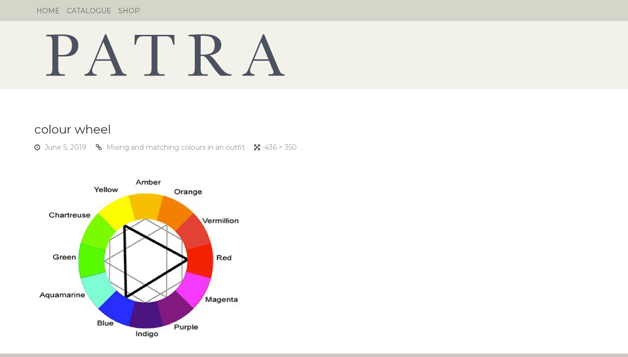

--- FILE ---
content_type: text/html; charset=UTF-8
request_url: https://blog.patra.com/2019/06/05/mixing-and-matching-colours-in-an-outfit/screen-shot-2019-06-05-at-11-30-58/
body_size: 10306
content:
<!DOCTYPE html>
<!--[if lt IE 7]> <html class="no-js lt-ie9 lt-ie8 lt-ie7" lang="en-GB"> <![endif]-->
<!--[if IE 7]> <html class="no-js lt-ie9 lt-ie8" lang="en-GB"> <![endif]-->
<!--[if IE 8]> <html class="no-js lt-ie9" lang="en-GB"> <![endif]-->
<!--[if gt IE 8]><!--> <html class="no-js" lang="en-GB"> <!--<![endif]-->
<head>
<meta charset="UTF-8">
<meta name="viewport" content="width=device-width, initial-scale=1.0">
<title>colour wheel - Patra Selections Blog: Silk Clothing and Underwear</title>
<link rel="profile" href="http://gmpg.org/xfn/11">
<link rel="pingback" href="https://blog.patra.com/xmlrpc.php" />

		    <!-- PVC Template -->
    <script type="text/template" id="pvc-stats-view-template">
    <i class="pvc-stats-icon medium" aria-hidden="true"><svg aria-hidden="true" focusable="false" data-prefix="far" data-icon="chart-bar" role="img" xmlns="http://www.w3.org/2000/svg" viewBox="0 0 512 512" class="svg-inline--fa fa-chart-bar fa-w-16 fa-2x"><path fill="currentColor" d="M396.8 352h22.4c6.4 0 12.8-6.4 12.8-12.8V108.8c0-6.4-6.4-12.8-12.8-12.8h-22.4c-6.4 0-12.8 6.4-12.8 12.8v230.4c0 6.4 6.4 12.8 12.8 12.8zm-192 0h22.4c6.4 0 12.8-6.4 12.8-12.8V140.8c0-6.4-6.4-12.8-12.8-12.8h-22.4c-6.4 0-12.8 6.4-12.8 12.8v198.4c0 6.4 6.4 12.8 12.8 12.8zm96 0h22.4c6.4 0 12.8-6.4 12.8-12.8V204.8c0-6.4-6.4-12.8-12.8-12.8h-22.4c-6.4 0-12.8 6.4-12.8 12.8v134.4c0 6.4 6.4 12.8 12.8 12.8zM496 400H48V80c0-8.84-7.16-16-16-16H16C7.16 64 0 71.16 0 80v336c0 17.67 14.33 32 32 32h464c8.84 0 16-7.16 16-16v-16c0-8.84-7.16-16-16-16zm-387.2-48h22.4c6.4 0 12.8-6.4 12.8-12.8v-70.4c0-6.4-6.4-12.8-12.8-12.8h-22.4c-6.4 0-12.8 6.4-12.8 12.8v70.4c0 6.4 6.4 12.8 12.8 12.8z" class=""></path></svg></i> 
	 <%= total_view %> total views	<% if ( today_view > 0 ) { %>
		<span class="views_today">,  <%= today_view %> views today</span>
	<% } %>
	</span>
	</script>
		    <meta name='robots' content='index, follow, max-image-preview:large, max-snippet:-1, max-video-preview:-1' />

	<!-- This site is optimized with the Yoast SEO plugin v21.6 - https://yoast.com/wordpress/plugins/seo/ -->
	<link rel="canonical" href="https://blog.patra.com/2019/06/05/mixing-and-matching-colours-in-an-outfit/screen-shot-2019-06-05-at-11-30-58/" />
	<meta property="og:locale" content="en_GB" />
	<meta property="og:type" content="article" />
	<meta property="og:title" content="colour wheel - Patra Selections Blog: Silk Clothing and Underwear" />
	<meta property="og:url" content="https://blog.patra.com/2019/06/05/mixing-and-matching-colours-in-an-outfit/screen-shot-2019-06-05-at-11-30-58/" />
	<meta property="og:site_name" content="Patra Selections Blog: Silk Clothing and Underwear" />
	<meta property="article:modified_time" content="2019-06-05T10:31:57+00:00" />
	<meta property="og:image" content="https://blog.patra.com/2019/06/05/mixing-and-matching-colours-in-an-outfit/screen-shot-2019-06-05-at-11-30-58" />
	<meta property="og:image:width" content="436" />
	<meta property="og:image:height" content="350" />
	<meta property="og:image:type" content="image/png" />
	<script type="application/ld+json" class="yoast-schema-graph">{"@context":"https://schema.org","@graph":[{"@type":"WebPage","@id":"https://blog.patra.com/2019/06/05/mixing-and-matching-colours-in-an-outfit/screen-shot-2019-06-05-at-11-30-58/","url":"https://blog.patra.com/2019/06/05/mixing-and-matching-colours-in-an-outfit/screen-shot-2019-06-05-at-11-30-58/","name":"colour wheel - Patra Selections Blog: Silk Clothing and Underwear","isPartOf":{"@id":"https://blog.patra.com/#website"},"primaryImageOfPage":{"@id":"https://blog.patra.com/2019/06/05/mixing-and-matching-colours-in-an-outfit/screen-shot-2019-06-05-at-11-30-58/#primaryimage"},"image":{"@id":"https://blog.patra.com/2019/06/05/mixing-and-matching-colours-in-an-outfit/screen-shot-2019-06-05-at-11-30-58/#primaryimage"},"thumbnailUrl":"https://blog.patra.com/wp-content/uploads/2019/06/Screen-Shot-2019-06-05-at-11.30.58.png","datePublished":"2019-06-05T10:31:35+00:00","dateModified":"2019-06-05T10:31:57+00:00","breadcrumb":{"@id":"https://blog.patra.com/2019/06/05/mixing-and-matching-colours-in-an-outfit/screen-shot-2019-06-05-at-11-30-58/#breadcrumb"},"inLanguage":"en-GB","potentialAction":[{"@type":"ReadAction","target":["https://blog.patra.com/2019/06/05/mixing-and-matching-colours-in-an-outfit/screen-shot-2019-06-05-at-11-30-58/"]}]},{"@type":"ImageObject","inLanguage":"en-GB","@id":"https://blog.patra.com/2019/06/05/mixing-and-matching-colours-in-an-outfit/screen-shot-2019-06-05-at-11-30-58/#primaryimage","url":"https://blog.patra.com/wp-content/uploads/2019/06/Screen-Shot-2019-06-05-at-11.30.58.png","contentUrl":"https://blog.patra.com/wp-content/uploads/2019/06/Screen-Shot-2019-06-05-at-11.30.58.png","width":436,"height":350},{"@type":"BreadcrumbList","@id":"https://blog.patra.com/2019/06/05/mixing-and-matching-colours-in-an-outfit/screen-shot-2019-06-05-at-11-30-58/#breadcrumb","itemListElement":[{"@type":"ListItem","position":1,"name":"Home","item":"https://blog.patra.com/"},{"@type":"ListItem","position":2,"name":"Mixing and matching colours in an outfit","item":"https://blog.patra.com/2019/06/05/mixing-and-matching-colours-in-an-outfit/"},{"@type":"ListItem","position":3,"name":"colour wheel"}]},{"@type":"WebSite","@id":"https://blog.patra.com/#website","url":"https://blog.patra.com/","name":"Patra Selections Blog: Silk Clothing and Underwear","description":"","potentialAction":[{"@type":"SearchAction","target":{"@type":"EntryPoint","urlTemplate":"https://blog.patra.com/?s={search_term_string}"},"query-input":"required name=search_term_string"}],"inLanguage":"en-GB"}]}</script>
	<!-- / Yoast SEO plugin. -->


<link rel='dns-prefetch' href='//fonts.googleapis.com' />
<link rel="alternate" type="application/rss+xml" title="Patra Selections Blog: Silk Clothing and Underwear &raquo; Feed" href="https://blog.patra.com/feed/" />
<link rel="alternate" type="application/rss+xml" title="Patra Selections Blog: Silk Clothing and Underwear &raquo; Comments Feed" href="https://blog.patra.com/comments/feed/" />
<link rel="alternate" type="application/rss+xml" title="Patra Selections Blog: Silk Clothing and Underwear &raquo; colour wheel Comments Feed" href="https://blog.patra.com/2019/06/05/mixing-and-matching-colours-in-an-outfit/screen-shot-2019-06-05-at-11-30-58/feed/" />
		<!-- This site uses the Google Analytics by MonsterInsights plugin v8.15 - Using Analytics tracking - https://www.monsterinsights.com/ -->
							<script src="//www.googletagmanager.com/gtag/js?id=UA-662421-1"  data-cfasync="false" data-wpfc-render="false" type="text/javascript" async></script>
			<script data-cfasync="false" data-wpfc-render="false" type="text/javascript">
				var mi_version = '8.15';
				var mi_track_user = true;
				var mi_no_track_reason = '';
				
								var disableStrs = [
															'ga-disable-UA-662421-1',
									];

				/* Function to detect opted out users */
				function __gtagTrackerIsOptedOut() {
					for (var index = 0; index < disableStrs.length; index++) {
						if (document.cookie.indexOf(disableStrs[index] + '=true') > -1) {
							return true;
						}
					}

					return false;
				}

				/* Disable tracking if the opt-out cookie exists. */
				if (__gtagTrackerIsOptedOut()) {
					for (var index = 0; index < disableStrs.length; index++) {
						window[disableStrs[index]] = true;
					}
				}

				/* Opt-out function */
				function __gtagTrackerOptout() {
					for (var index = 0; index < disableStrs.length; index++) {
						document.cookie = disableStrs[index] + '=true; expires=Thu, 31 Dec 2099 23:59:59 UTC; path=/';
						window[disableStrs[index]] = true;
					}
				}

				if ('undefined' === typeof gaOptout) {
					function gaOptout() {
						__gtagTrackerOptout();
					}
				}
								window.dataLayer = window.dataLayer || [];

				window.MonsterInsightsDualTracker = {
					helpers: {},
					trackers: {},
				};
				if (mi_track_user) {
					function __gtagDataLayer() {
						dataLayer.push(arguments);
					}

					function __gtagTracker(type, name, parameters) {
						if (!parameters) {
							parameters = {};
						}

						if (parameters.send_to) {
							__gtagDataLayer.apply(null, arguments);
							return;
						}

						if (type === 'event') {
							
														parameters.send_to = monsterinsights_frontend.ua;
							__gtagDataLayer(type, name, parameters);
													} else {
							__gtagDataLayer.apply(null, arguments);
						}
					}

					__gtagTracker('js', new Date());
					__gtagTracker('set', {
						'developer_id.dZGIzZG': true,
											});
															__gtagTracker('config', 'UA-662421-1', {"forceSSL":"true"} );
										window.gtag = __gtagTracker;										(function () {
						/* https://developers.google.com/analytics/devguides/collection/analyticsjs/ */
						/* ga and __gaTracker compatibility shim. */
						var noopfn = function () {
							return null;
						};
						var newtracker = function () {
							return new Tracker();
						};
						var Tracker = function () {
							return null;
						};
						var p = Tracker.prototype;
						p.get = noopfn;
						p.set = noopfn;
						p.send = function () {
							var args = Array.prototype.slice.call(arguments);
							args.unshift('send');
							__gaTracker.apply(null, args);
						};
						var __gaTracker = function () {
							var len = arguments.length;
							if (len === 0) {
								return;
							}
							var f = arguments[len - 1];
							if (typeof f !== 'object' || f === null || typeof f.hitCallback !== 'function') {
								if ('send' === arguments[0]) {
									var hitConverted, hitObject = false, action;
									if ('event' === arguments[1]) {
										if ('undefined' !== typeof arguments[3]) {
											hitObject = {
												'eventAction': arguments[3],
												'eventCategory': arguments[2],
												'eventLabel': arguments[4],
												'value': arguments[5] ? arguments[5] : 1,
											}
										}
									}
									if ('pageview' === arguments[1]) {
										if ('undefined' !== typeof arguments[2]) {
											hitObject = {
												'eventAction': 'page_view',
												'page_path': arguments[2],
											}
										}
									}
									if (typeof arguments[2] === 'object') {
										hitObject = arguments[2];
									}
									if (typeof arguments[5] === 'object') {
										Object.assign(hitObject, arguments[5]);
									}
									if ('undefined' !== typeof arguments[1].hitType) {
										hitObject = arguments[1];
										if ('pageview' === hitObject.hitType) {
											hitObject.eventAction = 'page_view';
										}
									}
									if (hitObject) {
										action = 'timing' === arguments[1].hitType ? 'timing_complete' : hitObject.eventAction;
										hitConverted = mapArgs(hitObject);
										__gtagTracker('event', action, hitConverted);
									}
								}
								return;
							}

							function mapArgs(args) {
								var arg, hit = {};
								var gaMap = {
									'eventCategory': 'event_category',
									'eventAction': 'event_action',
									'eventLabel': 'event_label',
									'eventValue': 'event_value',
									'nonInteraction': 'non_interaction',
									'timingCategory': 'event_category',
									'timingVar': 'name',
									'timingValue': 'value',
									'timingLabel': 'event_label',
									'page': 'page_path',
									'location': 'page_location',
									'title': 'page_title',
								};
								for (arg in args) {
																		if (!(!args.hasOwnProperty(arg) || !gaMap.hasOwnProperty(arg))) {
										hit[gaMap[arg]] = args[arg];
									} else {
										hit[arg] = args[arg];
									}
								}
								return hit;
							}

							try {
								f.hitCallback();
							} catch (ex) {
							}
						};
						__gaTracker.create = newtracker;
						__gaTracker.getByName = newtracker;
						__gaTracker.getAll = function () {
							return [];
						};
						__gaTracker.remove = noopfn;
						__gaTracker.loaded = true;
						window['__gaTracker'] = __gaTracker;
					})();
									} else {
										console.log("");
					(function () {
						function __gtagTracker() {
							return null;
						}

						window['__gtagTracker'] = __gtagTracker;
						window['gtag'] = __gtagTracker;
					})();
									}
			</script>
				<!-- / Google Analytics by MonsterInsights -->
		<script type="text/javascript">
window._wpemojiSettings = {"baseUrl":"https:\/\/s.w.org\/images\/core\/emoji\/14.0.0\/72x72\/","ext":".png","svgUrl":"https:\/\/s.w.org\/images\/core\/emoji\/14.0.0\/svg\/","svgExt":".svg","source":{"concatemoji":"https:\/\/blog.patra.com\/wp-includes\/js\/wp-emoji-release.min.js?ver=6.2.8"}};
/*! This file is auto-generated */
!function(e,a,t){var n,r,o,i=a.createElement("canvas"),p=i.getContext&&i.getContext("2d");function s(e,t){p.clearRect(0,0,i.width,i.height),p.fillText(e,0,0);e=i.toDataURL();return p.clearRect(0,0,i.width,i.height),p.fillText(t,0,0),e===i.toDataURL()}function c(e){var t=a.createElement("script");t.src=e,t.defer=t.type="text/javascript",a.getElementsByTagName("head")[0].appendChild(t)}for(o=Array("flag","emoji"),t.supports={everything:!0,everythingExceptFlag:!0},r=0;r<o.length;r++)t.supports[o[r]]=function(e){if(p&&p.fillText)switch(p.textBaseline="top",p.font="600 32px Arial",e){case"flag":return s("\ud83c\udff3\ufe0f\u200d\u26a7\ufe0f","\ud83c\udff3\ufe0f\u200b\u26a7\ufe0f")?!1:!s("\ud83c\uddfa\ud83c\uddf3","\ud83c\uddfa\u200b\ud83c\uddf3")&&!s("\ud83c\udff4\udb40\udc67\udb40\udc62\udb40\udc65\udb40\udc6e\udb40\udc67\udb40\udc7f","\ud83c\udff4\u200b\udb40\udc67\u200b\udb40\udc62\u200b\udb40\udc65\u200b\udb40\udc6e\u200b\udb40\udc67\u200b\udb40\udc7f");case"emoji":return!s("\ud83e\udef1\ud83c\udffb\u200d\ud83e\udef2\ud83c\udfff","\ud83e\udef1\ud83c\udffb\u200b\ud83e\udef2\ud83c\udfff")}return!1}(o[r]),t.supports.everything=t.supports.everything&&t.supports[o[r]],"flag"!==o[r]&&(t.supports.everythingExceptFlag=t.supports.everythingExceptFlag&&t.supports[o[r]]);t.supports.everythingExceptFlag=t.supports.everythingExceptFlag&&!t.supports.flag,t.DOMReady=!1,t.readyCallback=function(){t.DOMReady=!0},t.supports.everything||(n=function(){t.readyCallback()},a.addEventListener?(a.addEventListener("DOMContentLoaded",n,!1),e.addEventListener("load",n,!1)):(e.attachEvent("onload",n),a.attachEvent("onreadystatechange",function(){"complete"===a.readyState&&t.readyCallback()})),(e=t.source||{}).concatemoji?c(e.concatemoji):e.wpemoji&&e.twemoji&&(c(e.twemoji),c(e.wpemoji)))}(window,document,window._wpemojiSettings);
</script>
<style type="text/css">
img.wp-smiley,
img.emoji {
	display: inline !important;
	border: none !important;
	box-shadow: none !important;
	height: 1em !important;
	width: 1em !important;
	margin: 0 0.07em !important;
	vertical-align: -0.1em !important;
	background: none !important;
	padding: 0 !important;
}
</style>
	<link rel='stylesheet' id='wp-block-library-css' href='https://blog.patra.com/wp-includes/css/dist/block-library/style.min.css?ver=6.2.8' type='text/css' media='all' />
<link rel='stylesheet' id='classic-theme-styles-css' href='https://blog.patra.com/wp-includes/css/classic-themes.min.css?ver=6.2.8' type='text/css' media='all' />
<style id='global-styles-inline-css' type='text/css'>
body{--wp--preset--color--black: #000000;--wp--preset--color--cyan-bluish-gray: #abb8c3;--wp--preset--color--white: #ffffff;--wp--preset--color--pale-pink: #f78da7;--wp--preset--color--vivid-red: #cf2e2e;--wp--preset--color--luminous-vivid-orange: #ff6900;--wp--preset--color--luminous-vivid-amber: #fcb900;--wp--preset--color--light-green-cyan: #7bdcb5;--wp--preset--color--vivid-green-cyan: #00d084;--wp--preset--color--pale-cyan-blue: #8ed1fc;--wp--preset--color--vivid-cyan-blue: #0693e3;--wp--preset--color--vivid-purple: #9b51e0;--wp--preset--gradient--vivid-cyan-blue-to-vivid-purple: linear-gradient(135deg,rgba(6,147,227,1) 0%,rgb(155,81,224) 100%);--wp--preset--gradient--light-green-cyan-to-vivid-green-cyan: linear-gradient(135deg,rgb(122,220,180) 0%,rgb(0,208,130) 100%);--wp--preset--gradient--luminous-vivid-amber-to-luminous-vivid-orange: linear-gradient(135deg,rgba(252,185,0,1) 0%,rgba(255,105,0,1) 100%);--wp--preset--gradient--luminous-vivid-orange-to-vivid-red: linear-gradient(135deg,rgba(255,105,0,1) 0%,rgb(207,46,46) 100%);--wp--preset--gradient--very-light-gray-to-cyan-bluish-gray: linear-gradient(135deg,rgb(238,238,238) 0%,rgb(169,184,195) 100%);--wp--preset--gradient--cool-to-warm-spectrum: linear-gradient(135deg,rgb(74,234,220) 0%,rgb(151,120,209) 20%,rgb(207,42,186) 40%,rgb(238,44,130) 60%,rgb(251,105,98) 80%,rgb(254,248,76) 100%);--wp--preset--gradient--blush-light-purple: linear-gradient(135deg,rgb(255,206,236) 0%,rgb(152,150,240) 100%);--wp--preset--gradient--blush-bordeaux: linear-gradient(135deg,rgb(254,205,165) 0%,rgb(254,45,45) 50%,rgb(107,0,62) 100%);--wp--preset--gradient--luminous-dusk: linear-gradient(135deg,rgb(255,203,112) 0%,rgb(199,81,192) 50%,rgb(65,88,208) 100%);--wp--preset--gradient--pale-ocean: linear-gradient(135deg,rgb(255,245,203) 0%,rgb(182,227,212) 50%,rgb(51,167,181) 100%);--wp--preset--gradient--electric-grass: linear-gradient(135deg,rgb(202,248,128) 0%,rgb(113,206,126) 100%);--wp--preset--gradient--midnight: linear-gradient(135deg,rgb(2,3,129) 0%,rgb(40,116,252) 100%);--wp--preset--duotone--dark-grayscale: url('#wp-duotone-dark-grayscale');--wp--preset--duotone--grayscale: url('#wp-duotone-grayscale');--wp--preset--duotone--purple-yellow: url('#wp-duotone-purple-yellow');--wp--preset--duotone--blue-red: url('#wp-duotone-blue-red');--wp--preset--duotone--midnight: url('#wp-duotone-midnight');--wp--preset--duotone--magenta-yellow: url('#wp-duotone-magenta-yellow');--wp--preset--duotone--purple-green: url('#wp-duotone-purple-green');--wp--preset--duotone--blue-orange: url('#wp-duotone-blue-orange');--wp--preset--font-size--small: 13px;--wp--preset--font-size--medium: 20px;--wp--preset--font-size--large: 36px;--wp--preset--font-size--x-large: 42px;--wp--preset--spacing--20: 0.44rem;--wp--preset--spacing--30: 0.67rem;--wp--preset--spacing--40: 1rem;--wp--preset--spacing--50: 1.5rem;--wp--preset--spacing--60: 2.25rem;--wp--preset--spacing--70: 3.38rem;--wp--preset--spacing--80: 5.06rem;--wp--preset--shadow--natural: 6px 6px 9px rgba(0, 0, 0, 0.2);--wp--preset--shadow--deep: 12px 12px 50px rgba(0, 0, 0, 0.4);--wp--preset--shadow--sharp: 6px 6px 0px rgba(0, 0, 0, 0.2);--wp--preset--shadow--outlined: 6px 6px 0px -3px rgba(255, 255, 255, 1), 6px 6px rgba(0, 0, 0, 1);--wp--preset--shadow--crisp: 6px 6px 0px rgba(0, 0, 0, 1);}:where(.is-layout-flex){gap: 0.5em;}body .is-layout-flow > .alignleft{float: left;margin-inline-start: 0;margin-inline-end: 2em;}body .is-layout-flow > .alignright{float: right;margin-inline-start: 2em;margin-inline-end: 0;}body .is-layout-flow > .aligncenter{margin-left: auto !important;margin-right: auto !important;}body .is-layout-constrained > .alignleft{float: left;margin-inline-start: 0;margin-inline-end: 2em;}body .is-layout-constrained > .alignright{float: right;margin-inline-start: 2em;margin-inline-end: 0;}body .is-layout-constrained > .aligncenter{margin-left: auto !important;margin-right: auto !important;}body .is-layout-constrained > :where(:not(.alignleft):not(.alignright):not(.alignfull)){max-width: var(--wp--style--global--content-size);margin-left: auto !important;margin-right: auto !important;}body .is-layout-constrained > .alignwide{max-width: var(--wp--style--global--wide-size);}body .is-layout-flex{display: flex;}body .is-layout-flex{flex-wrap: wrap;align-items: center;}body .is-layout-flex > *{margin: 0;}:where(.wp-block-columns.is-layout-flex){gap: 2em;}.has-black-color{color: var(--wp--preset--color--black) !important;}.has-cyan-bluish-gray-color{color: var(--wp--preset--color--cyan-bluish-gray) !important;}.has-white-color{color: var(--wp--preset--color--white) !important;}.has-pale-pink-color{color: var(--wp--preset--color--pale-pink) !important;}.has-vivid-red-color{color: var(--wp--preset--color--vivid-red) !important;}.has-luminous-vivid-orange-color{color: var(--wp--preset--color--luminous-vivid-orange) !important;}.has-luminous-vivid-amber-color{color: var(--wp--preset--color--luminous-vivid-amber) !important;}.has-light-green-cyan-color{color: var(--wp--preset--color--light-green-cyan) !important;}.has-vivid-green-cyan-color{color: var(--wp--preset--color--vivid-green-cyan) !important;}.has-pale-cyan-blue-color{color: var(--wp--preset--color--pale-cyan-blue) !important;}.has-vivid-cyan-blue-color{color: var(--wp--preset--color--vivid-cyan-blue) !important;}.has-vivid-purple-color{color: var(--wp--preset--color--vivid-purple) !important;}.has-black-background-color{background-color: var(--wp--preset--color--black) !important;}.has-cyan-bluish-gray-background-color{background-color: var(--wp--preset--color--cyan-bluish-gray) !important;}.has-white-background-color{background-color: var(--wp--preset--color--white) !important;}.has-pale-pink-background-color{background-color: var(--wp--preset--color--pale-pink) !important;}.has-vivid-red-background-color{background-color: var(--wp--preset--color--vivid-red) !important;}.has-luminous-vivid-orange-background-color{background-color: var(--wp--preset--color--luminous-vivid-orange) !important;}.has-luminous-vivid-amber-background-color{background-color: var(--wp--preset--color--luminous-vivid-amber) !important;}.has-light-green-cyan-background-color{background-color: var(--wp--preset--color--light-green-cyan) !important;}.has-vivid-green-cyan-background-color{background-color: var(--wp--preset--color--vivid-green-cyan) !important;}.has-pale-cyan-blue-background-color{background-color: var(--wp--preset--color--pale-cyan-blue) !important;}.has-vivid-cyan-blue-background-color{background-color: var(--wp--preset--color--vivid-cyan-blue) !important;}.has-vivid-purple-background-color{background-color: var(--wp--preset--color--vivid-purple) !important;}.has-black-border-color{border-color: var(--wp--preset--color--black) !important;}.has-cyan-bluish-gray-border-color{border-color: var(--wp--preset--color--cyan-bluish-gray) !important;}.has-white-border-color{border-color: var(--wp--preset--color--white) !important;}.has-pale-pink-border-color{border-color: var(--wp--preset--color--pale-pink) !important;}.has-vivid-red-border-color{border-color: var(--wp--preset--color--vivid-red) !important;}.has-luminous-vivid-orange-border-color{border-color: var(--wp--preset--color--luminous-vivid-orange) !important;}.has-luminous-vivid-amber-border-color{border-color: var(--wp--preset--color--luminous-vivid-amber) !important;}.has-light-green-cyan-border-color{border-color: var(--wp--preset--color--light-green-cyan) !important;}.has-vivid-green-cyan-border-color{border-color: var(--wp--preset--color--vivid-green-cyan) !important;}.has-pale-cyan-blue-border-color{border-color: var(--wp--preset--color--pale-cyan-blue) !important;}.has-vivid-cyan-blue-border-color{border-color: var(--wp--preset--color--vivid-cyan-blue) !important;}.has-vivid-purple-border-color{border-color: var(--wp--preset--color--vivid-purple) !important;}.has-vivid-cyan-blue-to-vivid-purple-gradient-background{background: var(--wp--preset--gradient--vivid-cyan-blue-to-vivid-purple) !important;}.has-light-green-cyan-to-vivid-green-cyan-gradient-background{background: var(--wp--preset--gradient--light-green-cyan-to-vivid-green-cyan) !important;}.has-luminous-vivid-amber-to-luminous-vivid-orange-gradient-background{background: var(--wp--preset--gradient--luminous-vivid-amber-to-luminous-vivid-orange) !important;}.has-luminous-vivid-orange-to-vivid-red-gradient-background{background: var(--wp--preset--gradient--luminous-vivid-orange-to-vivid-red) !important;}.has-very-light-gray-to-cyan-bluish-gray-gradient-background{background: var(--wp--preset--gradient--very-light-gray-to-cyan-bluish-gray) !important;}.has-cool-to-warm-spectrum-gradient-background{background: var(--wp--preset--gradient--cool-to-warm-spectrum) !important;}.has-blush-light-purple-gradient-background{background: var(--wp--preset--gradient--blush-light-purple) !important;}.has-blush-bordeaux-gradient-background{background: var(--wp--preset--gradient--blush-bordeaux) !important;}.has-luminous-dusk-gradient-background{background: var(--wp--preset--gradient--luminous-dusk) !important;}.has-pale-ocean-gradient-background{background: var(--wp--preset--gradient--pale-ocean) !important;}.has-electric-grass-gradient-background{background: var(--wp--preset--gradient--electric-grass) !important;}.has-midnight-gradient-background{background: var(--wp--preset--gradient--midnight) !important;}.has-small-font-size{font-size: var(--wp--preset--font-size--small) !important;}.has-medium-font-size{font-size: var(--wp--preset--font-size--medium) !important;}.has-large-font-size{font-size: var(--wp--preset--font-size--large) !important;}.has-x-large-font-size{font-size: var(--wp--preset--font-size--x-large) !important;}
.wp-block-navigation a:where(:not(.wp-element-button)){color: inherit;}
:where(.wp-block-columns.is-layout-flex){gap: 2em;}
.wp-block-pullquote{font-size: 1.5em;line-height: 1.6;}
</style>
<link rel='stylesheet' id='a3-pvc-style-css' href='https://blog.patra.com/wp-content/plugins/page-views-count/assets/css/style.min.css?ver=2.6.2' type='text/css' media='all' />
<link rel='stylesheet' id='antenna-bootstrap-css' href='https://blog.patra.com/wp-content/themes/antenna/css/bootstrap.css?ver=6.2.8' type='text/css' media='all' />
<link rel='stylesheet' id='antenna-fontawesome-css' href='https://blog.patra.com/wp-content/themes/antenna/css/font-awesome.css?ver=6.2.8' type='text/css' media='all' />
<link rel='stylesheet' id='antenna-headings-font-css' href='https://fonts.googleapis.com/css?family=Montserrat%3A400%2C700&#038;ver=6.2.8' type='text/css' media='all' />
<link rel='stylesheet' id='antenna-body-font-css' href='https://fonts.googleapis.com/css?family=Montserrat%3A400%2C700&#038;ver=6.2.8' type='text/css' media='all' />
<link rel='stylesheet' id='antenna-style-css' href='https://blog.patra.com/wp-content/themes/patra/style.css?ver=6.2.8' type='text/css' media='all' />
<style id='antenna-style-inline-css' type='text/css'>
h1, h2, h3, h4, h5, h6{font-family:'Montserrat', sans-serif;;}
body,button,input,select,textarea{font-family:'Montserrat', sans-serif;;}.site-description{font-family:'Montserrat', sans-serif;;}.widget-postlist-antenna .postlist-title{font-family:'Montserrat', sans-serif;;}.antenna-postcarousel-title{font-family:'Montserrat', sans-serif;;}@media (max-width:767px){.featured-content-title{font-family:'Montserrat', sans-serif;;}}
blockquote{border-left:5px solid #4c5260;}a,a:visited{color:#4c5260;}a:hover,a:focus,a:active{color:#d0c4c5;}.main-navigation{border-bottom:4px solid #4c5260;}.comment-navigation i.fa,.paging-navigation i.fa,.image-navigation i.fa{color:#4c5260;}.comment-navigation .nav-previous a:hover,.comment-navigation .nav-previous a:focus,.comment-navigation .nav-previous a:active,.paging-navigation .nav-previous a:hover,.paging-navigation .nav-previous a:focus,.paging-navigation .nav-previous a:active,.image-navigation .nav-previous a:hover,.image-navigation .nav-previous a:focus,.image-navigation .nav-previous a:active,.comment-navigation .nav-next a:hover,.comment-navigation .nav-next a:focus,.comment-navigation .nav-next a:active,.paging-navigation .nav-next a:hover,.paging-navigation .nav-next a:focus,.paging-navigation .nav-next a:active,.image-navigation .nav-next a:hover,.image-navigation .nav-next a:focus,.image-navigation .nav-next a:active{color:#d0c4c5;}.post-navigation i.fa{color:#4c5260;}.sf-menu a,.sf-menu a:visited{color:#fff;}.sf-menu li.current-menu-item > a,.sf-menu li.current-menu-item > a:visited,.sf-menu li.current-menu-parent > a,.sf-menu li.current-menu-parent > a:visited,.sf-menu li.current_page_item > a,.sf-menu li.current_page_item > a:visited,.sf-menu li.current_page_parent > a,.sf-menu li.current_page_parent > a:visited{background:#4c5260;}.sf-menu li.current-menu-item > a:hover,.sf-menu li.current-menu-item > a:focus,.sf-menu li.current-menu-item > a:active,.sf-menu li.current-menu-parent > a:hover,.sf-menu li.current-menu-parent > a:focus,.sf-menu li.current-menu-parent > a:active,.sf-menu li.current_page_item > a:hover,.sf-menu li.current_page_item > a:focus,.sf-menu li.current_page_item > a:active,.sf-menu li.current_page_parent > a:hover,.sf-menu li.current_page_parent > a:focus,.sf-menu li.current_page_parent > a:active{background:#d0c4c5;}.widget a:hover,.widget a:focus,.widget a:active{color:#d0c4c5;}.tagcloud a:hover,.tagcloud a:focus,.tagcloud a:active{background:#4c5260;color:#fff;}.widget-postlist-antenna .postlist-date > i{color:#4c5260;}.entry-title a:hover,.entry-title a:focus,.entry-title a:active,.page-title a:hover,.page-title a:focus,.page-title a:active{color:#d0c4c5;}.page-links a,.page-links > span{background:#4c5260;}.page-links a{color:#4c5260;}.page-links a:hover{background:#d0c4c5;}.more-link,.more-link:visited{background:#4c5260;}.more-link:hover,.more-link:focus,.more-link:active{background:#d0c4c5;}.entry-meta ul > li > i{color:#4c5260;}.entry-meta a:hover,.entry-meta a:focus,.entry-meta a:active{color:#d0c4c5;}.entry-meta-footer a,.entry-meta-footer a:visited{color:#4c5260;}.hentry .mejs-controls .mejs-time-rail .mejs-time-current{background:#4c5260;}.comment-list .bypostauthor .comment-body{border-bottom:3px solid #4c5260;}.comment-list .comment-awaiting-moderation{color:#4c5260;}#infinite-handle span{background:#4c5260;}#infinite-handle span:hover{background:#d0c4c5;}#infinite-handle span:focus,#infinite-handle span:active{background:#d0c4c5;}.featured-content-nav .btn{background:#4c5260;background:rgba(76,82,96,.6);}.featured-content-nav .btn:hover{background:rgba(76,82,96,1);}.featured-content-title a:hover,.featured-content-title a:focus,.featured-content-title a:active{color:#4c5260;}.antenna-postcarousel-nav .btn{background:#4c5260;background:rgba(76,82,96,.6);}.antenna-postcarousel-nav .btn:hover,.site-footer-widgets .antenna-postcarousel-nav .btn:hover{background:rgba(76,82,96,1);}.antenna-postcarousel-title a:hover,.antenna-postcarousel-title a:focus,.antenna-postcarousel-title a:active{color:#4c5260;}
</style>
<link rel='stylesheet' id='a3pvc-css' href='//blog.patra.com/wp-content/uploads/sass/pvc.min.css?ver=1659689460' type='text/css' media='all' />
<script type='text/javascript' src='https://blog.patra.com/wp-content/plugins/google-analytics-for-wordpress/assets/js/frontend-gtag.min.js?ver=8.15' id='monsterinsights-frontend-script-js'></script>
<script data-cfasync="false" data-wpfc-render="false" type="text/javascript" id='monsterinsights-frontend-script-js-extra'>/* <![CDATA[ */
var monsterinsights_frontend = {"js_events_tracking":"true","download_extensions":"doc,pdf,ppt,zip,xls,docx,pptx,xlsx","inbound_paths":"[]","home_url":"https:\/\/blog.patra.com","hash_tracking":"false","ua":"UA-662421-1","v4_id":""};/* ]]> */
</script>
<script type='text/javascript' src='https://blog.patra.com/wp-includes/js/jquery/jquery.min.js?ver=3.6.4' id='jquery-core-js'></script>
<script type='text/javascript' src='https://blog.patra.com/wp-includes/js/jquery/jquery-migrate.min.js?ver=3.4.0' id='jquery-migrate-js'></script>
<script type='text/javascript' src='https://blog.patra.com/wp-includes/js/underscore.min.js?ver=1.13.4' id='underscore-js'></script>
<script type='text/javascript' src='https://blog.patra.com/wp-includes/js/backbone.min.js?ver=1.4.1' id='backbone-js'></script>
<script type='text/javascript' id='a3-pvc-backbone-js-extra'>
/* <![CDATA[ */
var vars = {"rest_api_url":"https:\/\/blog.patra.com\/wp-json\/pvc\/v1"};
/* ]]> */
</script>
<script type='text/javascript' src='https://blog.patra.com/wp-content/plugins/page-views-count/assets/js/pvc.backbone.min.js?ver=2.6.2' id='a3-pvc-backbone-js'></script>
<link rel="https://api.w.org/" href="https://blog.patra.com/wp-json/" /><link rel="alternate" type="application/json" href="https://blog.patra.com/wp-json/wp/v2/media/3410" /><link rel="EditURI" type="application/rsd+xml" title="RSD" href="https://blog.patra.com/xmlrpc.php?rsd" />
<link rel="wlwmanifest" type="application/wlwmanifest+xml" href="https://blog.patra.com/wp-includes/wlwmanifest.xml" />
<meta name="generator" content="WordPress 6.2.8" />
<link rel='shortlink' href='https://blog.patra.com/?p=3410' />
<link rel="alternate" type="application/json+oembed" href="https://blog.patra.com/wp-json/oembed/1.0/embed?url=https%3A%2F%2Fblog.patra.com%2F2019%2F06%2F05%2Fmixing-and-matching-colours-in-an-outfit%2Fscreen-shot-2019-06-05-at-11-30-58%2F" />
<link rel="alternate" type="text/xml+oembed" href="https://blog.patra.com/wp-json/oembed/1.0/embed?url=https%3A%2F%2Fblog.patra.com%2F2019%2F06%2F05%2Fmixing-and-matching-colours-in-an-outfit%2Fscreen-shot-2019-06-05-at-11-30-58%2F&#038;format=xml" />
	
	
	<style type="text/css" id="custom-background-css">
body.custom-background { background-color: #d0c4c5; }
</style>
	<link rel="icon" href="https://blog.patra.com/wp-content/uploads/2023/02/cropped-Patra-32x32.png" sizes="32x32" />
<link rel="icon" href="https://blog.patra.com/wp-content/uploads/2023/02/cropped-Patra-192x192.png" sizes="192x192" />
<link rel="apple-touch-icon" href="https://blog.patra.com/wp-content/uploads/2023/02/cropped-Patra-180x180.png" />
<meta name="msapplication-TileImage" content="https://blog.patra.com/wp-content/uploads/2023/02/cropped-Patra-270x270.png" />
</head>
<body class="attachment attachment-template-default single single-attachment postid-3410 attachmentid-3410 attachment-png custom-background group-blog layout-wide content-sidebar full-width-page" itemscope="itemscope" itemtype="http://schema.org/WebPage">
<div id="page" class="site-wrapper hfeed site">
		<header id="masthead" class="site-header" role="banner" itemscope="itemscope" itemtype="http://schema.org/WPHeader">

		<div class="site-branding">
			<div class="container">
				<h2 class="site-title" itemprop="headline"><a href="https://blog.patra.com/" title="Patra Selections Blog: Silk Clothing and Underwear" rel="home">Patra Selections Blog: Silk Clothing and Underwear</a></h2>
			</div>
		</div><!-- .site-branding -->

		<nav id="site-navigation" class="main-navigation" role="navigation" itemscope="itemscope" itemtype="http://schema.org/SiteNavigationElement">						
			<div class="container">
				<a class="skip-link screen-reader-text" href="#content">Skip to content</a>
				<div class="toggle-menu-wrapper">
					<a href="#mobile-navigation" class="toggle-menu"><i class="fa fa-bars"></i></a>
				</div>				

				<div class="site-primary-menu"><ul id="menu-primary-navigation" class="primary-menu sf-menu"><li id="menu-item-2215" class="menu-item menu-item-type-custom menu-item-object-custom menu-item-2215"><a href="/">Home</a></li>
<li id="menu-item-2144" class="menu-item menu-item-type-custom menu-item-object-custom menu-item-2144"><a href="http://www.patra.com/Services/Form/CatalogueRequest">Catalogue</a></li>
<li id="menu-item-2155" class="menu-item menu-item-type-custom menu-item-object-custom menu-item-2155"><a href="http://patra.com">Shop</a></li>
</ul></div>			</div>
		</nav><!-- .main-navigation -->

		<nav id="mobile-navigation" class="mobile-navigation"></nav><!-- .mobile-navigation -->

	</header><!-- #masthead -->

<div id="content" class="site-content">

	<div class="container">
		<div class="row">

			<section id="primary" class="content-area image-attachment col-lg-12">
				<main id="main" class="site-main" role="main" itemprop="mainContentOfPage">	  

					
						<article id="post-3410" class="post-3410 attachment type-attachment status-inherit hentry" itemscope="itemscope" itemtype="http://schema.org/CreativeWork">

							<header class="entry-header">
								<h1 class="entry-title">colour wheel</h1>							</header><!-- .entry-header -->

							
							<div class="entry-meta entry-meta-header">
								<ul>
									<li>
										<i class="fa fa-clock-o"></i>
										<span class="posted-on">
											<time class="entry-date" datetime="2019-06-05T10:31:35+00:00">
												June 5, 2019											</time>
										</span>
									</li>
									<li>
										<i class="fa fa-chain"></i>
										<span class="parent-post-link">
											<a href="https://blog.patra.com/2019/06/05/mixing-and-matching-colours-in-an-outfit/" rel="gallery">
												Mixing and matching colours in an outfit											</a>
										</span>
									</li>
									<li>
										<i class="fa fa-arrows-alt"></i>
										<span class="full-size-link">
											<a href="https://blog.patra.com/wp-content/uploads/2019/06/Screen-Shot-2019-06-05-at-11.30.58.png">
												436 &times; 350											</a>
										</span>
									</li>
								</ul>
							</div><!-- .entry-meta -->

							<div class="entry-content">
								<div class="entry-attachment">
									<div class="attachment">
										<a href="https://blog.patra.com/2019/06/05/mixing-and-matching-colours-in-an-outfit/screen-shot-2019-06-05-at-11-32-51/" title="colour wheel" rel="attachment"><img width="436" height="350" src="https://blog.patra.com/wp-content/uploads/2019/06/Screen-Shot-2019-06-05-at-11.30.58.png" class="attachment-full size-full" alt="" decoding="async" loading="lazy" srcset="https://blog.patra.com/wp-content/uploads/2019/06/Screen-Shot-2019-06-05-at-11.30.58.png 436w, https://blog.patra.com/wp-content/uploads/2019/06/Screen-Shot-2019-06-05-at-11.30.58-300x241.png 300w" sizes="(max-width: 436px) 100vw, 436px" /></a>									</div><!-- .attachment -->

																	</div><!-- .entry-attachment -->

								
															</div><!-- .entry-content -->

							<footer class="entry-meta entry-meta-footer">
															</footer><!-- .entry-meta -->

						</article><!-- #post-## -->

						<nav id="image-navigation" class="navigation image-navigation">
							<div class="nav-links">
								<div class="previous-image nav-previous"><a href='https://blog.patra.com/2019/06/05/mixing-and-matching-colours-in-an-outfit/screen-shot-2019-06-05-at-11-28-58/'><span class="meta-nav"><i class="fa fa-chevron-left"></i></span> Previous Image</a></div>
								<div class="next-image nav-next"><a href='https://blog.patra.com/2019/06/05/mixing-and-matching-colours-in-an-outfit/screen-shot-2019-06-05-at-11-32-51/'>Next Image <span class="meta-nav"><i class="fa fa-chevron-right"></i></span></a></div>
							</div><!-- .nav-links -->
						</nav><!-- #image-navigation -->

						
<div id="comments" class="comments-area">

	
	
		

		<div id="respond" class="comment-respond">
		<h3 id="reply-title" class="comment-reply-title">Leave a Reply <small><a rel="nofollow" id="cancel-comment-reply-link" href="/2019/06/05/mixing-and-matching-colours-in-an-outfit/screen-shot-2019-06-05-at-11-30-58/#respond" style="display:none;">Cancel reply</a></small></h3><form action="https://blog.patra.com/wp-comments-post.php" method="post" id="commentform" class="comment-form"><p class="comment-notes"><span id="email-notes">Your email address will not be published.</span> <span class="required-field-message">Required fields are marked <span class="required">*</span></span></p><p class="comment-form-comment"><label for="comment">Comment <span class="required">*</span></label> <textarea id="comment" name="comment" cols="45" rows="8" maxlength="65525" required="required"></textarea></p><p class="comment-form-author"><label for="author">Name <span class="required">*</span></label> <input id="author" name="author" type="text" value="" size="30" maxlength="245" autocomplete="name" required="required" /></p>
<p class="comment-form-email"><label for="email">Email <span class="required">*</span></label> <input id="email" name="email" type="text" value="" size="30" maxlength="100" aria-describedby="email-notes" autocomplete="email" required="required" /></p>
<p class="comment-form-url"><label for="url">Website</label> <input id="url" name="url" type="text" value="" size="30" maxlength="200" autocomplete="url" /></p>
<p class="form-submit"><input name="submit" type="submit" id="submit" class="submit" value="Post Comment" /> <input type='hidden' name='comment_post_ID' value='3410' id='comment_post_ID' />
<input type='hidden' name='comment_parent' id='comment_parent' value='0' />
</p></form>	</div><!-- #respond -->
	
</div><!-- #comments -->

					
				</main><!-- #main -->
			</section><!-- #primary -->

		</div><!-- .row -->
	</div><!-- .container -->

</div><!-- #content -->


	<footer id="colophon" class="site-footer" role="contentinfo" itemscope="itemscope" itemtype="http://schema.org/WPFooter">

				<div id="supplementary" class="site-footer-widgets">
			<div class="container">  
				<div class="row">

										<div id="footer-sidebar-first" class="footer-sidebar-first widget-area col-lg-4 col-md-4 col-sm-6 col-xs-12" role="complementary">
						<aside id="nav_menu-2" class="widget widget_nav_menu"><div class="menu-footer-navigation-container"><ul id="menu-footer-navigation" class="menu"><li id="menu-item-2151" class="menu-item menu-item-type-post_type menu-item-object-page menu-item-2151"><a href="https://blog.patra.com/about-us/">About Us</a></li>
<li id="menu-item-2223" class="menu-item menu-item-type-post_type menu-item-object-page menu-item-2223"><a href="https://blog.patra.com/contact-us/">Contact Us</a></li>
<li id="menu-item-2233" class="menu-item menu-item-type-custom menu-item-object-custom menu-item-2233"><a href="/wp-login.php">Sign in</a></li>
</ul></div></aside>					</div><!-- #footer-sidebar-first .widget-area -->
					
					
					
				</div><!-- .row -->
			</div><!-- .container -->
		</div><!-- #supplementary -->
		
		<div class="site-info">
			<div class="container">  

								<div class="row">					
					<div class="col-lg-12">
						<div class="social-links">
							<ul>
															<li>
									<a target="_new" title="Facebook" href="https://www.facebook.com/patraselections/" class="social-links-icon social-links-tooltip facebook">
										<i class="fa fa-facebook"></i>
									</a>
								</li>
															
							</ul>
						</div>
					</div>
				</div>
				
				<div class="row">					
					<div class="col-lg-12">
						<div class="credits">
							<div class="credits-blog">
	&copy; Copyright 2026 <span class="sep"> - </span> <a href="https://blog.patra.com">Patra Selections Blog: Silk Clothing and Underwear</a>
</div>
<div class="credits-designer"><a href="http://designorbital.com/magazine-wordpress-themes/">Magazine WordPress Themes</a> by DesignOrbital</div>						</div>
					</div>
				</div>

			</div><!-- .container -->
		</div><!-- .site-info -->

	</footer><!-- #colophon -->

</div> <!-- #page .site-wrapper -->
<script type='text/javascript' src='https://blog.patra.com/wp-content/themes/antenna/js/modernizr.js?ver=2.7.1' id='antenna-modernizr-js'></script>
<script type='text/javascript' src='https://blog.patra.com/wp-content/themes/antenna/js/hover-intent.js?ver=r7' id='antenna-hover-intent-js'></script>
<script type='text/javascript' src='https://blog.patra.com/wp-content/themes/antenna/js/superfish.js?ver=1.7.4' id='antenna-superfish-js'></script>
<script type='text/javascript' src='https://blog.patra.com/wp-content/themes/antenna/js/fitvids.js?ver=1.0.3' id='antenna-fitvids-js'></script>
<script type='text/javascript' src='https://blog.patra.com/wp-content/themes/antenna/js/owl.carousel.js?ver=1.3.2' id='antenna-owlcarousel-js'></script>
<script type='text/javascript' src='https://blog.patra.com/wp-content/themes/antenna/js/tooltip.js?ver=3.1.1' id='antenna-tooltip-js'></script>
<script type='text/javascript' src='https://blog.patra.com/wp-content/themes/antenna/js/pageslide.js?ver=2.0' id='antenna-pageslide-js'></script>
<script type='text/javascript' src='https://blog.patra.com/wp-includes/js/comment-reply.min.js?ver=6.2.8' id='comment-reply-js'></script>
<script type='text/javascript' src='https://blog.patra.com/wp-content/themes/antenna/js/keyboard-image-navigation.js?ver=20140127' id='antenna-keyboard-image-navigation-js'></script>
<script type='text/javascript' src='https://blog.patra.com/wp-content/themes/antenna/js/custom.js?ver=1.0' id='antenna-custom-js'></script>
<script type='text/javascript' src='https://blog.patra.com/wp-content/plugins/wp-gallery-custom-links/wp-gallery-custom-links.js?ver=1.1' id='wp-gallery-custom-links-js-js'></script>
</body>
</html>